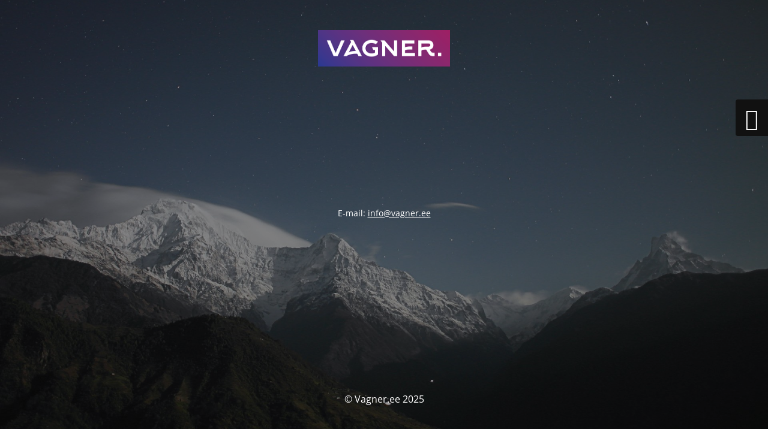

--- FILE ---
content_type: text/html; charset=UTF-8
request_url: https://vagner.ee/kindlustusseltside-tingimused/salva-kindlustuse-reisikindlustuse-tingimused-01-03-2020/
body_size: 1719
content:
<!DOCTYPE html>
<html lang="et">
<head>
	<meta charset="UTF-8" />
	<title>Salva Kindlustuse reisikindlustuse tingimused 01.03.2020 - Vagner.ee</title>		<meta name="viewport" content="width=device-width, maximum-scale=1, initial-scale=1, minimum-scale=1">
	<meta name="description" content="Kindlustusmaakler"/>
	<meta http-equiv="X-UA-Compatible" content="" />
	<meta property="og:site_name" content="Vagner.ee - Kindlustusmaakler"/>
	<meta property="og:title" content="Vagner.ee"/>
	<meta property="og:type" content="Maintenance"/>
	<meta property="og:url" content="https://vagner.ee"/>
	<meta property="og:description" content="E-mail: info@vagner.ee"/>
				<meta property="og:image" content="/wp-content/uploads/2017/07/vagner_logo.png" />
			<meta property="og:image:url" content="/wp-content/uploads/2017/07/vagner_logo.png"/>
			<meta property="og:image:secure_url" content="/wp-content/uploads/2017/07/vagner_logo.png"/>
			<meta property="og:image:type" content="png"/>
			<link rel="profile" href="http://gmpg.org/xfn/11" />
	<link rel="pingback" href="https://vagner.ee/xmlrpc.php" />
	<link rel="stylesheet" href="/wp-content/plugins/maintenance/load/css/style.css?ver=1736263471">
<link rel="stylesheet" href="/wp-content/plugins/maintenance/load/css/fonts.css?ver=1736263471">
<style type="text/css">body {background-color: #111111}.preloader {background-color: #111111}body {font-family: Open Sans; }.site-title, .preloader i, .login-form, .login-form a.lost-pass, .btn-open-login-form, .site-content, .user-content-wrapper, .user-content, footer, .maintenance a{color: #ffffff;} a.close-user-content, #mailchimp-box form input[type="submit"], .login-form input#submit.button  {border-color:#ffffff} input[type="submit"]:hover{background-color:#ffffff} input:-webkit-autofill, input:-webkit-autofill:focus{-webkit-text-fill-color:#ffffff} body &gt; .login-form-container{background-color:#111111}.btn-open-login-form{background-color:#111111}input:-webkit-autofill, input:-webkit-autofill:focus{-webkit-box-shadow:0 0 0 50px #111111 inset}input[type='submit']:hover{color:#111111} #custom-subscribe #submit-subscribe:before{background-color:#111111} </style>	
    <!--[if IE]><script type="text/javascript" src="https://vagner.ee/wp-content/plugins/maintenance/load/js/jquery.backstretch.min.js"></script><![endif]--><link rel="stylesheet" href="https://fonts.bunny.net/css?family=Open%20Sans:300,300italic,regular,italic,600,600italic,700,700italic,800,800italic:300"></head>

<body class="maintenance ">

<div class="main-container">
	<div class="preloader"><i class="fi-widget" aria-hidden="true"></i></div>	<div id="wrapper">
		<div class="center logotype">
			<header>
				        <div class="logo-box" rel="home">
            <img src="/wp-content/uploads/2017/07/vagner_logo.png" srcset="/wp-content/uploads/2017/07/vagner_logo.png 2x" width="220"  alt="logo">
        </div>
    			</header>
		</div>
		<div id="content" class="site-content">
			<div class="center">
                <div class="description" style="font-weight:300;font-style:normal"><p style="text-align: center"><span style="font-size: 14px">E-mail: </span><a href="mailto:info@vagner.ee">info@vagner.ee</a></p>
</div>			</div>
		</div>
	</div> <!-- end wrapper -->
	<footer>
		<div class="center">
			<div style="font-weight:300;font-style:normal">© Vagner.ee 2025</div>		</div>
	</footer>
					<picture class="bg-img">
						<img src="/wp-content/uploads/2025/01/mt-sample-background.jpg">
		</picture>
	</div>

	<div class="login-form-container">
		<input type="hidden" id="mtnc_login_check" name="mtnc_login_check" value="32c597e9f5" /><input type="hidden" name="_wp_http_referer" value="/kindlustusseltside-tingimused/salva-kindlustuse-reisikindlustuse-tingimused-01-03-2020/" /><form id="login-form" class="login-form" method="post"><label>User Login</label><span class="login-error"></span><span class="licon user-icon"><input type="text" name="log" id="log" value="" size="20" class="input username" placeholder="Username" /></span><span class="picon pass-icon"><input type="password" name="pwd" id="login_password" value="" size="20" class="input password" placeholder="Password" /></span><a class="lost-pass" href="https://vagner.ee/wp-login.php?action=lostpassword">Lost Password</a><input type="submit" class="button" name="submit" id="submit" value="Login" /><input type="hidden" name="is_custom_login" value="1" /><input type="hidden" id="mtnc_login_check" name="mtnc_login_check" value="32c597e9f5" /><input type="hidden" name="_wp_http_referer" value="/kindlustusseltside-tingimused/salva-kindlustuse-reisikindlustuse-tingimused-01-03-2020/" /></form>		    <div id="btn-open-login-form" class="btn-open-login-form">
        <i class="fi-lock"></i>

    </div>
    <div id="btn-sound" class="btn-open-login-form sound">
        <i id="value_botton" class="fa fa-volume-off" aria-hidden="true"></i>
    </div>
    	</div>
<!--[if lte IE 10]>
<script src="/wp-includes/js/jquery/jquery.min.js?ver=1" id="jquery_ie-js"></script>
<![endif]-->
<!--[if !IE]><!--><script src="/wp-includes/js/jquery/jquery.min.js?ver=3.6.1" id="jquery-core-js"></script>
<script src="/wp-includes/js/jquery/jquery-migrate.min.js?ver=3.3.2" id="jquery-migrate-js"></script>
<!--<![endif]--><script type='text/javascript' id='_frontend-js-extra'>
/* <![CDATA[ */
var mtnc_front_options = {"body_bg":"\/wp-content\/uploads\/2025\/01\/mt-sample-background.jpg","gallery_array":[],"blur_intensity":"5","font_link":["Open Sans:300,300italic,regular,italic,600,600italic,700,700italic,800,800italic:300"]};
/* ]]> */
</script>
<script src="/wp-content/plugins/maintenance/load/js/jquery.frontend.js?ver=1736263471" id="_frontend-js"></script>

</body>
</html>
